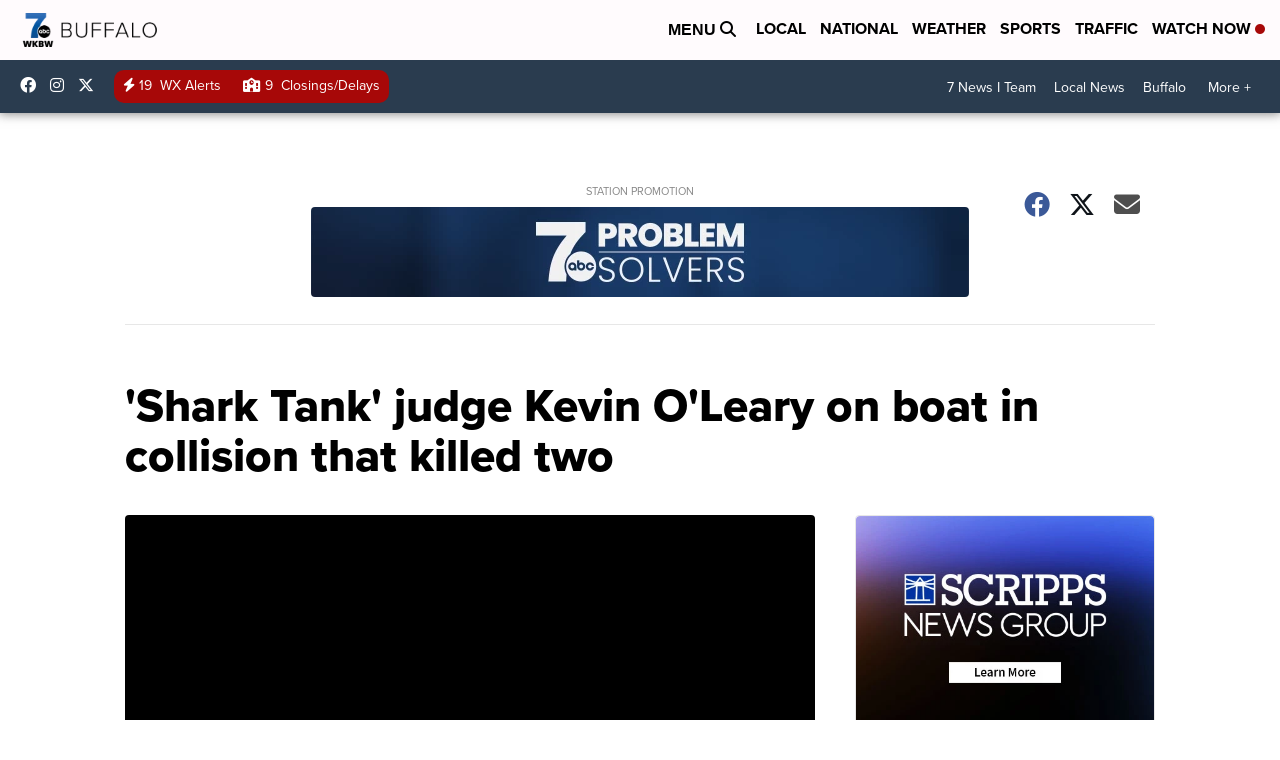

--- FILE ---
content_type: application/javascript; charset=utf-8
request_url: https://fundingchoicesmessages.google.com/f/AGSKWxWxPIe6WFD4cLpgnuLbIcBcPy7vNfPb8_k1LWqTfohL0KFipKABHrlMZIFrJPiiGJv4lyQz-POcggpbiIi0xBdT3x6Mfe-d4TgztZ4orcGaZst7cO8Cm1Uv3Q8-MHvBbw-wSybbcLsKY8BIDr0-flqhMtZBL161Sn0VZQtcwa1TMFxKiXjhW170GY5C/_/html/ad./ad-builder.-Online-ad-_adlesse./adnexus-
body_size: -1288
content:
window['c0a3e8be-f597-4fa1-8d6c-bf4cdf6d79f2'] = true;